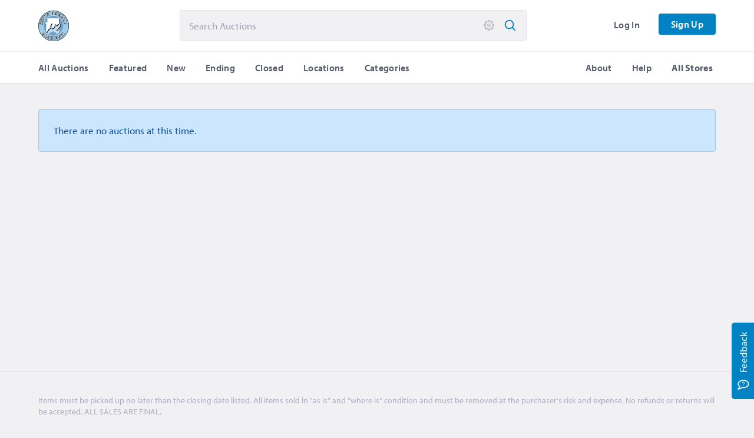

--- FILE ---
content_type: text/html; charset=UTF-8
request_url: https://deltacounty.bidcorp.com/locations
body_size: 3744
content:
<!DOCTYPE html><html lang="en" id="html" data-ng-app="bidcorp"><head><base href="/"><meta charset="utf-8"><meta http-equiv="X-UA-Compatible" content="IE=edge"><meta name="author" content="BidCorp.com, Inc."><meta name="google-site-verification" content="hOdWbVKqv9woftRDAFq-IBqdqbodys8qIs92In2tELk"><meta name="description" content=""><meta name="keywords" content="bidcorp, surplus auctions, government auctions, police surplus, police cars, cars, trucks, auction, online auction, mibid, michigan surplus"><meta name="viewport" content="width=device-width,initial-scale=1"><meta name="format-detection" content="telephone=no"><meta property="fb:app_id" content="106806873247698"><meta name="theme-color" content="#0083c3">  <meta name="twitter:title" content="Locations"><meta name="twitter:description" content=""><meta name="twitter:image" content="https://res.cloudinary.com/bidcorp/image/upload/l_text:Montserrat_300_bold:BID,g_south_west,x_120,y_340,co_white/l_text:Montserrat_300:CORP,g_south_west,x_655,y_340,co_white/l_text:Hind%20Siliguri_201_light:Surplus%20Auctions,g_south_west,x_120,y_120,co_white/w_1200,h_600,c_lfill/social_media_bg-min_bxnzse.jpg"><meta name="twitter:card" content="summary"><meta property="og:title" content="Locations"><meta property="og:description" content=""><meta property="og:url" content="https://deltacounty.bidcorp.com/locations"><meta property="og:image" content="https://res.cloudinary.com/bidcorp/image/upload/l_text:Montserrat_300_bold:BID,g_south_west,x_120,y_340,co_white/l_text:Montserrat_300:CORP,g_south_west,x_655,y_340,co_white/l_text:Hind%20Siliguri_201_light:Surplus%20Auctions,g_south_west,x_120,y_120,co_white/w_1200,h_630,c_lfill/social_media_bg-min_bxnzse.jpg"><meta property="og:image:type" content="image/jpeg"><meta property="og:image:width" content="1200"><meta property="og:image:height" content="630"><meta property="og:type" content="article"> <link rel="stylesheet" href="https://static.bidcorp.com/app/styles.1572093799349.css"><link rel="apple-touch-icon" sizes="180x180" href="https://res.cloudinary.com/bidcorp/image/upload/v1512322661/icons/apple-touch-icon.png"><link rel="icon" type="image/png" sizes="256x256" href="https://res.cloudinary.com/bidcorp/image/upload/v1512323052/icons/favicon-256x256.png"><link rel="icon" type="image/png" sizes="128x128" href="https://res.cloudinary.com/bidcorp/image/upload/v1512323052/icons/favicon-128x128.png"><link rel="icon" type="image/png" sizes="64x64" href="https://res.cloudinary.com/bidcorp/image/upload/v1512323052/icons/favicon-64x64.png"><link rel="icon" type="image/png" sizes="32x32" href="https://res.cloudinary.com/bidcorp/image/upload/v1512323052/icons/favicon-32x32.png"><link rel="icon" type="image/png" sizes="16x16" href="https://res.cloudinary.com/bidcorp/image/upload/v1512323052/icons/favicon-16x16.png"><link rel="mask-icon" href="https://res.cloudinary.com/bidcorp/image/upload/v1512322940/icons/safari-pinned-tab.svg" color="#0083c3"><script type="application/ld+json">{"@context":"http://schema.org","@type":"WebSite","url":"https://deltacounty.bidcorp.com/","potentialAction":{"@type":"SearchAction","target":"https://deltacounty.bidcorp.com/search?q={search_term_string}","query-input":"required name=search_term_string"}}</script><noscript><style>.main-content{position:relative;left:0;right:0;opacity:1;}</style></noscript><title>Locations - Delta County</title></head><body class="body-preload" id="body"> <header id="header" class="header" data-header><div class="header-top"><div class="container"><a href="/?ref=logo" class="header-logo">  <span>  <img id="store-logo" src="https://res.cloudinary.com/bidcorp/image/upload/e_make_transparent/e_trim/h_100,fl_progressive/f_auto/dqlmdnwm4te0k0tqazs8.png" alt="Delta County">  </span>  </a><form action="/search" method="get" class="header-search"><input type="text" id="q" name="q" maxlength="50" autocomplete="off" placeholder="Search Auctions" class="header-search-input" data-header-search> <button type="submit" name="submit" class="header-search-button"></button> <button type="button" onclick="location.href='/search?q=' + document.getElementById('q').value" name="advanced" class="header-search-advanced"></button></form><a href="/search" class="header-search-icon"></a></div></div><div class="header-bottom"><div class="container"> <nav id="nav" class="nav" data-navigation><ul id="nav-ul" class="nav-ul"><li class="nav-account">  <ul class="nav-ul-account"><li class="nav-li-account nav-li-account-access text-bold"><a href="/account/sign-up?ref=nav" class="nav-a nav-sign-up nav-toggle">Sign Up</a></li><li class="nav-li-account nav-li-account-access text-bold"><a href="/account/login?ref=nav" class="nav-a nav-a-login nav-toggle">Log In</a></li></ul>  </li><li class="nav-li"><a href="/?ref=auctions" class="nav-a nav-a-auctions nav-toggle">All Auctions</a></li><li class="nav-li nav-li-auctions"><a href="/auctions/featured" class="nav-a nav-toggle">Featured <span class="nav-mobile nav-toggle">Items</span></a></li>  <li class="nav-li nav-li-auctions"><a href="/auctions/new" class="nav-a nav-toggle">New <span class="nav-mobile nav-toggle">Today</span></a></li><li class="nav-li nav-li-auctions"><a href="/auctions/ending" class="nav-a nav-toggle">Ending <span class="nav-mobile nav-toggle">Soon</span></a></li><li class="nav-li nav-li-auctions"><a href="/auctions/closed" class="nav-a nav-toggle">Closed <span class="nav-mobile nav-toggle">Recently</span></a></li>  <li class="nav-li"><a href="/locations" class="nav-a nav-toggle" target="_self">Locations</a></li><li class="nav-li"><a href="/categories" class="nav-a nav-a-right nav-toggle" target="_self">Categories</a></li><li class="nav-li nav-li-right"><a href="//www.bidcorp.com/stores" class="nav-a nav-a-right nav-toggle text-xbold" target="_self">All Stores</a></li><li class="nav-li nav-li-right"><a href="/help" target="_self" class="nav-a nav-toggle">Help</a></li><li class="nav-li nav-li-right nav-li-about"><a href="/about" target="_self" class="nav-a nav-toggle">About</a></li></ul><div class="nav-overlay nav-toggle"></div></nav><div class="nav-burger nav-toggle" data-nav-menu-icon><div class="nav-burger-icon"></div><span class="nav-alert-header nav-toggle" data-ng-class="{'show':user.alerts}" data-ng-style="user.alerts && {'background-image':'url(https://res.cloudinary.com/bidcorp/image/upload/h_40/icons/white/' + user.alerts + '-min.png)'}"></span></div> </div></div></header> <main id="main" class="main"><div data-announcement></div><noscript class="container banner banner-top banner-error banner-icon"><span class="icons-warning"></span><h4>JavaScript Disabled</h4><p>To use BidCorp you must <a href="https://www.whatismybrowser.com/guides/how-to-enable-javascript/" target="_blank">enable JavaScript on your browser.</a></p></noscript><!--[if lte IE 8]><aside class="container banner banner-top banner-error banner-icon"><span class="icons-alert-octagon"></span><h4>Outdated Browser</h4><p>Your browser is <strong>extremely</strong> outdated and is not supported by Microsoft or this site.</aside><![endif]--><div id="content" class="main-content"></div><div id="ng-view" data-autoscroll data-ng-view></div><div class="footer-push"></div></main>   <footer id="footer" class="footer" data-footer> <div class="footer-disclaimer"><div class="container">Items must be picked up no later than the closing date listed. All items sold in "as is" and "where is" condition and must be removed at the purchaser's risk and expense. No refunds or returns will be accepted. ALL SALES ARE FINAL.</div></div> <div class="container"><div class="footer-bottom"> <div class="feedback"></div> <div class="footer-copyright"><div class="footer-social"><a href="https://www.facebook.com/BidCorp" class="footer-facebook" rel="facebook" target="_blank" data-ng-click="logSocial('Facebook')"></a> <a href="https://twitter.com/BidcorpAuctions" class="footer-twitter" rel="twitter" target="_blank" data-ng-click="logSocial('Twitter')"></a> <a href="https://www.linkedin.com/company/bidcorp-com/" class="footer-linkedin" rel="LinkedIn" target="_blank" data-ng-click="logSocial('LinkedIn')"></a></div>&copy;2026&nbsp;<span class="text-nobreak"> BidCorp.com, Inc.</span></div><div class="footer-links"><a href="/terms?ref=footer" target="_self">Terms</a> <a href="/privacy?ref=footer" target="_self">Privacy</a> <a href="/help?ref=footer" target="_self">Help</a> <a href="/jobs?ref=footer" target="_self">Jobs</a></div></div></div></footer><div class="to-top" id="to-top" data-to-top></div> <script type="application/json" id="json-store">{"id":432,"name":"Delta County","email":"skositzky@deltacountymi.org","website":null,"phone":{"number":9067863633,"extension":355},"description":"<p>All payments must be made or confirmed through the Delta County Treasurers Office, located in the Delta County Courthouse at 310 Ludington Street, Escanaba, MI. Payment with cards will be processed through GovPay, and must be confirmed with the treasurers office before pick up. Please call ahead of time to schedule a pick up time at (906)786-3633.<\/p><br \/><p>All sales are final and sold in \"as is\" condition with no warranties.<\/p>","announcement":"<p>NOTE: Delta County is located in the Upper Peninsula of Michigan, please do NOT bid on items if you cannot make arrangements to pick them up within the scheduled time frame. You may choose a local shipper to pick up your item and ship it for you.<\/p><br \/><p>All payments must go through the County Treasurer's office at the Delta County Courthouse. Please do not show up to listed addresses to view items without previous contact or a scheduled visit.<\/p><br \/><p>Please call ahead of time to schedule a pick up time at (906)786-3633.<\/p><br \/><p>All sales are final and sold in as in condition with no warranties. Winning bid subject to Delta County Administrators acceptance. <\/p>","ending_info":null,"terms":null,"footer":"Items must be picked up no later than the closing date listed. All items sold in \"as is\" and \"where is\" condition and must be removed at the purchaser's risk and expense. No refunds or returns will be accepted. ALL SALES ARE FINAL.","copyright":null,"subdomain":"deltacounty","theme":{"logo":"res.cloudinary.com\/bidcorp\/image\/upload\/e_make_transparent\/e_trim\/h_100,fl_progressive\/f_auto\/dqlmdnwm4te0k0tqazs8.png","link":"7D7E81","colors":"7d7e81,526e82"},"timezone":"America\/Detroit","updated":1605123769000,"created":1560957161000}</script><script src="https://ajax.googleapis.com/ajax/libs/angularjs/1.7.8/angular.min.js" type="text/javascript" integrity="sha384-TBbVc3SDLcWU5RloNEsoiDVvRK9iYkBNMm1OsAcOIVEASb7zzMWB0aMobj6CzKUw" crossorigin="anonymous"></script><script src="https://ajax.googleapis.com/ajax/libs/angularjs/1.7.8/angular-route.min.js" type="text/javascript" integrity="sha384-va/Zn27pyc6aOMFCs4DzymbdCAVwz3HuwZCARCwPPL+tRm2/x3INtSRVbNzOTHTJ" crossorigin="anonymous"></script><script type="text/javascript">var deployId='bidcorp-1572093799349',userIp='3.21.163.86';</script><script type="text/javascript" src="https://static.bidcorp.com/app/library.1572093799349.js"></script><script type="text/javascript" src="https://static.bidcorp.com/app/script.1572093799349.js"></script><script type="text/javascript" src="https://static.bidcorp.com/app/templates.1572093799349.js"></script>
<!-- Google tag (gtag.js) -->
<script async src="https://www.googletagmanager.com/gtag/js?id=G-L0F0TD1N5W"></script><script>window.dataLayer = window.dataLayer || [];function gtag(){dataLayer.push(arguments);}gtag('js', new Date());gtag('config', 'G-L0F0TD1N5W');</script></body></html>


--- FILE ---
content_type: image/svg+xml
request_url: https://res.cloudinary.com/bidcorp/image/upload/icons/white/bubble-question.svg
body_size: 215
content:
<!-- Generated by IcoMoon.io -->
<svg version="1.1" xmlns="http://www.w3.org/2000/svg" width="32" height="32" viewBox="0 0 32 32">
<title>bubble-question</title>
<path fill="#fff" d="M30.712 9.429c-0.8-1.351-1.933-2.559-3.371-3.584-2.867-2.049-6.659-3.179-10.675-3.179s-7.808 1.129-10.675 3.179c-1.437 1.025-2.571 2.233-3.371 3.584-0.855 1.441-1.288 2.979-1.288 4.571 0 1.571 0.421 3.092 1.255 4.516 0.667 1.141 1.571 2.184 2.7 3.1-0.308 1.988-2.108 3.563-4.688 5.271-0.492 0.325-0.712 0.933-0.541 1.496 0.167 0.563 0.688 0.949 1.275 0.949 3.759 0 7.041-1.241 9.133-2.279 1.5-0.745 2.621-1.496 3.216-1.929 0.984 0.141 1.984 0.212 2.979 0.212 4.016 0 7.808-1.129 10.675-3.179 1.437-1.025 2.571-2.233 3.371-3.584 0.859-1.445 1.292-2.984 1.292-4.575s-0.433-3.129-1.288-4.571zM25.792 19.984c-2.421 1.729-5.663 2.684-9.125 2.684-1.041 0-2.088-0.088-3.108-0.263-0.379-0.067-0.771 0.037-1.071 0.284-0.012 0.008-1.263 1.021-3.275 2.012-0.884 0.433-2.004 0.912-3.296 1.288 1.251-1.384 2.079-2.996 2.079-4.984 0-0.425-0.204-0.825-0.545-1.079-2.225-1.625-3.451-3.729-3.451-5.925 0-2.229 1.259-4.355 3.541-5.984 2.421-1.729 5.663-2.684 9.125-2.684s6.704 0.955 9.125 2.684c2.284 1.633 3.541 3.759 3.541 5.984s-1.259 4.355-3.541 5.984z"></path>
<path fill="#fff" d="M16 17.333h1.333v1.333h-1.333v-1.333z"></path>
<path fill="#fff" d="M16.671 8.004c-1.608 0-3.337 1.041-3.337 3.329v0.667h1.333v-0.667c0-1.471 1.079-1.996 2.004-1.996 0.533 0 1.051 0.167 1.416 0.459 0.384 0.304 0.579 0.708 0.579 1.204 0 0.951-0.579 1.445-1.255 2.025-0.663 0.567-1.412 1.208-1.412 2.308v0.667h1.333v-0.667c0-0.463 0.341-0.779 0.945-1.296 0.767-0.655 1.721-1.471 1.721-3.037 0-1.945-1.716-2.996-3.329-2.996z"></path>
</svg>
